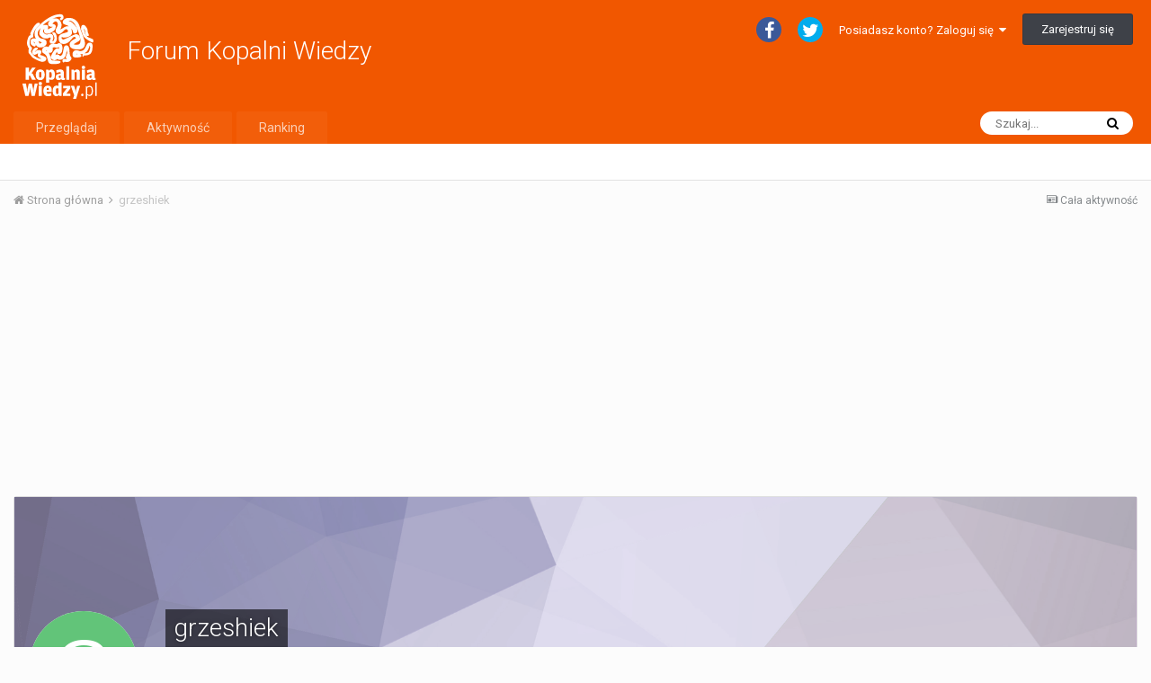

--- FILE ---
content_type: text/html; charset=utf-8
request_url: https://www.google.com/recaptcha/api2/aframe
body_size: 267
content:
<!DOCTYPE HTML><html><head><meta http-equiv="content-type" content="text/html; charset=UTF-8"></head><body><script nonce="gV5SpApYlRSCip13ZFYiSw">/** Anti-fraud and anti-abuse applications only. See google.com/recaptcha */ try{var clients={'sodar':'https://pagead2.googlesyndication.com/pagead/sodar?'};window.addEventListener("message",function(a){try{if(a.source===window.parent){var b=JSON.parse(a.data);var c=clients[b['id']];if(c){var d=document.createElement('img');d.src=c+b['params']+'&rc='+(localStorage.getItem("rc::a")?sessionStorage.getItem("rc::b"):"");window.document.body.appendChild(d);sessionStorage.setItem("rc::e",parseInt(sessionStorage.getItem("rc::e")||0)+1);localStorage.setItem("rc::h",'1769013709784');}}}catch(b){}});window.parent.postMessage("_grecaptcha_ready", "*");}catch(b){}</script></body></html>